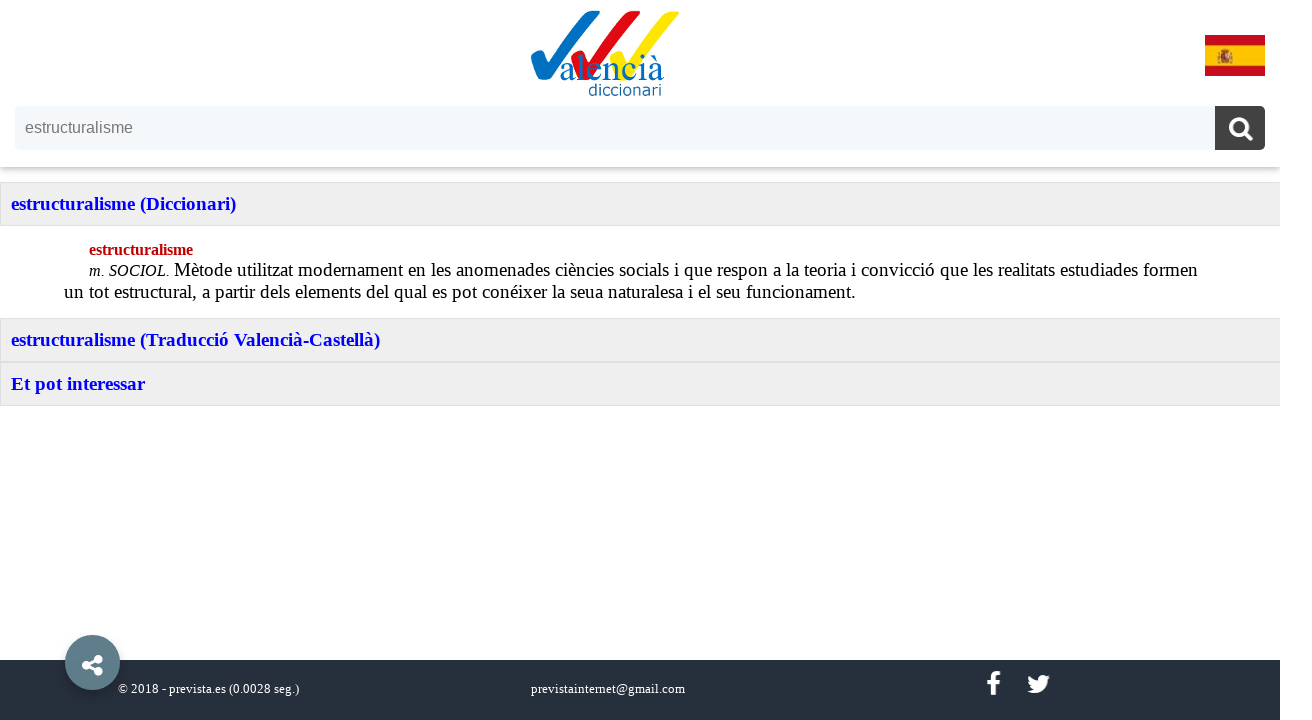

--- FILE ---
content_type: text/html; charset=UTF-8
request_url: https://diccionarivalencia.com/estructuralisme
body_size: 5796
content:
<!doctype html>
<html ⚡ lang='es'>
  <head>
    <meta charset='utf-8' />
    <link rel='canonical' href='https://diccionarivalencia.com/estructuralisme'>
    <meta name='viewport' content='width=device-width,minimum-scale=1,initial-scale=1'>
    
    <title>estructuralisme | Diccionari Valencià. Valencià - Espanyol / Castellà</title>
    <meta name='description' content='estructuralisme (Diccionari) estructuralisme (Traducció Valencià-Castellà)' />
    <link href='https://maxcdn.bootstrapcdn.com/font-awesome/4.6.3/css/font-awesome.min.css' rel='stylesheet'/>                
    <style amp-custom>
        
      body { background: white; margin:0; box-sizing: border-box; display: flex; flex-direction: column; min-height: 100vh; padding-bottom: 80px; }
      a:link,a:visited { color:blue; text-decoration:none; outline:none; }
      a:hover{ color:#FF8800; text-decoration:none; outline:none; }
      a.blanco:link,a.blanco:visited { color:#FFFFFF; }
      a.blanco:hover { color:#FF8800; }
      footer { background-color: #262f3c; position: absolute; bottom: 0; width: 100%; height: 40px; color: white; font-size: 80%; padding: 10px; } 
      h3 { width: 100%; color: blue; text-align: left; background: #eee; margin: 0; padding: 10px; display:block; }
      h5 { color: blue; text-align: center; margin: 0px; padding: 0px; }
      h6 { color: gray; text-align: center; margin: 0px; padding: 10px; height: 30px; }
        
      /* Clases generales */
        
      .blanco { color: #ffffff; }
      .boton_social { background:#262f3c; width:35px; line-height:29px; padding:2px 2px 2px 2px; text-align:center; margin:0;  margin-top:-10px; margin-left:20px; color:white; font-size:25px; color:#fff; border:none; border-radius:0; text-shadow:none; box-shadow:none; cursor:pointer; text-shadow:1px 0 0 #aaa }
      .clearBoth { clear: both; }
      .contenido { margin-top:15px; }
      .divPalabras { text-align:center; margin:0 auto; } 
      .interior { width:90%;margin:0 auto; padding:15px; }
      .negro { color: #000000; }
      .partePalabra { width:23%; display:inline-block; text-align:left; margin: 0; padding:0px; padding-left:15px; }
      .rojo { color: #c00000; }
        
      /* Clases cabecera */
        
      /* .cabecera { width:100%; padding:0; color:#212121; background-color:#fff; position:fixed; top:0; left:0; height:0px; z-index:999; box-shadow: 0 2px 5px 0 rgba(0,0,0,0.16), 0 2px 10px 0 rgba(0,0,0,0.12); } */
      .cabecera { width:100%; padding:0; padding-top:5px; color:#212121; background-color:#fff; height:162px; z-index:999; box-shadow: 0 2px 5px 0 rgba(0,0,0,0.16), 0 2px 10px 0 rgba(0,0,0,0.12); }
      .logo { display: block; width:100%; margin: 0 auto; text-align:center; padding:5px;}
      .bandera { display: inline-block; float: right; margin:0px; margin-top:25px; margin-right:20px; padding: 0px; }
      
      /* Clases Pie */
        
      .pie {width:31%; text-align:center;display:inline-block;}
      .ocultaPie { display: inline-block; }
      
      /* Clases conversor */
        
      .verbo { width: 95%; margin:0 auto; text-align: center; }
      .tiempoVerbal { width: 300px; height: 230px; overflow: hidden; margin:10px; padding:10px; display: inline-block }
      .detalleVerbal { text-align: left; padding: 10px; background: #eee; }
      .indenta { text-indent: 42px; }
      .indenta2 { text-indent: 25px; } 
      .arial {font-family: Arial,Arial;}
      .newRoman {font-family: Times New Roman,Arial;} 
      .pequenyoVerbal { font-size:80%; color:#7F7F7F; }
      .size1 {font-size: 100%;}
      .size11 {font-size: 110%;}
      .size12 {font-size: 120%;}
      .size13 {font-size: 130%;}
      .size5 {font-size: 100%;}
        
      /* Buscador */
        
      #caja_busqueda { font-size: 24px; margin-bottom: 12px; text-transform: none; display: block; width: auto; color: #fff; text-align: center; font-family: 'Roboto',sans-serif; border-radius: 4px; box-shadow: 0 0 rgba(0, 0, 0, 0.1) inset; -moz-box-shadow: 0 0px rgba(0, 0, 0, 0.1) inset; -webkit-box-shadow: 0 0 rgba(0, 0, 0, 0.1) inset; overflow: hidden; margin-left: 15px; margin-right: 15px; margin-top: 0px; padding-top:0px;}
      #cse-caja_busqueda { background: #ffffff; position: relative; line-height: 1.5em; margin: 0; padding: 0; font-weight: normal; overflow: hidden; border-radius: 5px; background-color: rgba(255,255,255,.16); }
      .search-form { background:#f5f8fa; border:none; color:#fff; width:100%; padding:13px 20px 13px 10px; color:#777; outline:none; margin:0; -moz-box-sizing:border-box; box-sizing:border-box; font-size:16px }
      .search-button { background:#424242; width:50px; line-height:29px; padding:0px; padding-top: 8px; padding-bottom: 12px; text-align:center; margin:0; top:0; right:0; font-size:25px; color:#fff; position:absolute; border:none; border-radius:0; text-shadow:none; box-shadow:none; cursor:pointer; text-shadow:1px 0 0 #aaa }
      .search-form:focus,.search-form:hover,.search-button:focus,.search-button:hover{ background:#f5f8fa; outline:none; border:none; outline:0; color:#000 }
      .search-button:hover{ color:#fff; text-shadow:1px 0 0 #aaa }
      #cse-caja_busqueda:hover { background:#ffffff; position:relative; line-height:1.5em; margin:0; padding:0; font-weight:normal; border:0px solid #ffffff; overflow:hidden; border-radius:5px; border-bottom: 1px solid #424242; }
      .search-button:hover{ background:#289728; }
      .noResultados { margin:0 auto; padding-top:15px; text-align:center; font-size: 140%; }
        
      /* Autocompletar */
        
      .autosuggest-container { position: relative; }
      .autosuggest-box { position: absolute; width: 100%; background-color: #fafafa; color: #000; font-size: 16px; line-height: 22px; text-align: left;} 
      .divAuto { margin:0px; padding:5px; padding-left: 15px; width:200px; display: inline-block; float:left;}
      .select-option.no-outline[selected] { outline: initial; }
      .hidden { display: none; }
        
amp-accordion.shares {
    position: fixed;
    bottom: 83px;
    left: 30px;
    z-index: 9999;
}
amp-social-share{border-radius:100%;box-shadow: 0 6px 12px rgba(0,0,0,.2);background-size:30px}
h4.show-share{background:none;border:none;margin:0;padding:20px}
.show-share .show-less,.show-share .show-more{
    color: #fff;
    font-size: 24px;
    width: 55px;
    height: 55px;
    line-height: 62px;
    padding: 0;
    margin: 0;
    text-align: center;
    border-radius: 100%;
    background: #607D8B;
    border: none;
    box-shadow: 0 6px 12px rgba(0,0,0,.2);
    position: fixed;
    bottom: 30px;
    right: 30px;
    z-index: 10000;
    left: 65px;
}
amp-accordion.shares section:not([expanded]) .show-less,amp-accordion.shares section[expanded] .show-more{display:none}
amp-accordion.shares ul,amp-accordion.shares li{list-style-type:none}
amp-accordion.shares li{margin-bottom:5px}
amp-accordion.shares li:last-child{margin-bottom:0}
amp-accordion.shares .share-icon{padding:0;position:absolute;top:100%, }

.slideInUp1,.slideInUp2{-webkit-animation-name:slideInUp;-webkit-animation-fill-mode:both}
.slideInUp1{animation-name:slideInUp;-webkit-animation-duration:3s;animation-duration:3s;animation-fill-mode:both}
.slideInUp2{animation-name:slideInUp;-webkit-animation-duration:2.5s;animation-duration:2.5s;animation-fill-mode:both}
.slideInUp3,.slideInUp4{-webkit-animation-name:slideInUp;-webkit-animation-fill-mode:both}
.slideInUp3{animation-name:slideInUp;-webkit-animation-duration:2s;animation-duration:2s;animation-fill-mode:both}
.slideInUp4{animation-name:slideInUp;-webkit-animation-duration:1.5s;animation-duration:1.5s;animation-fill-mode:both}
.slideInUp,.slideInUp5{-webkit-animation-name:slideInUp;animation-name:slideInUp;-webkit-animation-duration:1s;animation-duration:1s;-webkit-animation-fill-mode:both;animation-fill-mode:both}
@-webkit-keyframes slideInUp{0%{-webkit-transform:translateY(100%);transform:translateY(100%);visibility:visible}
100%{-webkit-transform:translateY(0);transform:translateY(0)}
}
@keyframes slideInUp{0%{-webkit-transform:translateY(100%);transform:translateY(100%);visibility:visible}
100%{-webkit-transform:translateY(0);transform:translateY(0)}
}
.rotateIn{-webkit-animation-name:rotateIn;animation-name:rotateIn;-webkit-animation-duration:1s;animation-duration:1s;-webkit-animation-fill-mode:both;animation-fill-mode:both}
@-webkit-keyframes rotateIn{0%{-webkit-transform-origin:center;transform-origin:center;-webkit-transform:rotate3d(0,0,1,-200deg);transform:rotate3d(0,0,1,-200deg);opacity:0}
100%{-webkit-transform-origin:center;transform-origin:center;-webkit-transform:none;transform:none;opacity:1}
}
@keyframes rotateIn{0%{-webkit-transform-origin:center;transform-origin:center;-webkit-transform:rotate3d(0,0,1,-200deg);transform:rotate3d(0,0,1,-200deg);opacity:0}
100%{-webkit-transform-origin:center;transform-origin:center;-webkit-transform:none;transform:none;opacity:1}
}
.scrollToTop {
    color: #fff;
    font-size: 1.4em;
    box-shadow: 0 1px 1.5px 0 rgba(0,0,0,.12), 0 1px 1px 0 rgba(0,0,0,.24);
    width: 55px;
    height: 55px;
    border-radius: 100px;
    border: none;
    outline: none;
    background: #607D8B;
    z-index: 9999;
    bottom: 30px;
    right: 65px;
    position: fixed;
    opacity: 0;
    visibility: hidden;
  }
.scrollToTop svg{
width:34px;
height:34px;
vertical-align:middle;
}


      @media only screen and (max-width: 1000px) {
        .ocultaPie { display: none; }
        .partePalabra { width:46%; display:inline-block; text-align:left; margin: 0; padding:0px; padding-left:15px; }
      }
        
      @media only screen and (max-width: 600px) {
        amp-accordion.shares { left: 0px;}
        footer { height: 60px; }
        .partePalabra { width:100%; display:block; text-align:left; margin: 0; padding:0px; padding-left:15px; }
        .pie { width: 100%; }
        .scrollToTop { right: 30px; }
        .show-share .show-less,.show-share .show-more{ left: 30px; }
        .tiempoVerbal { width: 250px; height: 260px; margin:3px; padding:5px;}
      }
        
    </style>
      
    <script async src='https://cdn.ampproject.org/v0.js'></script>
    <script async custom-element='amp-form' src='https://cdn.ampproject.org/v0/amp-form-0.1.js'></script>
    <script async custom-element='amp-selector' src='https://cdn.ampproject.org/v0/amp-selector-0.1.js'></script>
    <script async custom-element='amp-list' src='https://cdn.ampproject.org/v0/amp-list-0.1.js'></script>
    <script async custom-template='amp-mustache' src='https://cdn.ampproject.org/v0/amp-mustache-0.1.js'></script>
    <script async custom-element='amp-bind' src='https://cdn.ampproject.org/v0/amp-bind-0.1.js'></script>
    <script async custom-element='amp-accordion' src='https://cdn.ampproject.org/v0/amp-accordion-0.1.js'></script>
    <script async custom-element='amp-social-share' src='https://cdn.ampproject.org/v0/amp-social-share-0.1.js'></script>
    <script async custom-element='amp-position-observer' src='https://cdn.ampproject.org/v0/amp-position-observer-0.1.js'></script>
    <script async='async' custom-element='amp-animation' src='https://cdn.ampproject.org/v0/amp-animation-0.1.js'></script>
    <script async custom-element="amp-analytics" src='https://cdn.ampproject.org/v0/amp-analytics-0.1.js'></script>
    <style amp-boilerplate>body{-webkit-animation:-amp-start 8s steps(1,end) 0s 1 normal both;-moz-animation:-amp-start 8s steps(1,end) 0s 1 normal both;-ms-animation:-amp-start 8s steps(1,end) 0s 1 normal both;animation:-amp-start 8s steps(1,end) 0s 1 normal both}@-webkit-keyframes -amp-start{from{visibility:hidden}to{visibility:visible}}@-moz-keyframes -amp-start{from{visibility:hidden}to{visibility:visible}}@-ms-keyframes -amp-start{from{visibility:hidden}to{visibility:visible}}@-o-keyframes -amp-start{from{visibility:hidden}to{visibility:visible}}@keyframes -amp-start{from{visibility:hidden}to{visibility:visible}}</style><noscript><style amp-boilerplate>body{-webkit-animation:none;-moz-animation:none;-ms-animation:none;animation:none}</style></noscript>
    
    <script type="application/ld+json">
     {
       "@context": "http://schema.org",
       "@type": "NewsArticle",
       "mainEntityOfPage":{
         "@type":"WebPage",
         "@id":"https://diccionarivalencia.com/estructuralisme"
       },
       "headline": "estructuralisme | Diccionari Valencià. Valencià - Espanyol / Castellà",
       "image": {
         "@type": "ImageObject",
         "url": "https://diccionarivalencia.com//dic150.jpg",
         "height": 87,
         "width": 150
       },
       "datePublished": "2026-01-21T08:00:00+08:00",
       "dateModified": "2026-01-21:20:00+08:00",
       "author": {
         "@type": "Person",
         "name": "José Ramón Sanz"
       },
       "publisher": {
         "@type": "Organization",
         "name": "⚡ Prevista Internet",
         "logo": {
           "@type": "ImageObject",
           "url": "https://diccionarivalencia.com//prevista.png",
           "width": 170,
           "height": 60
         }
       },
       "description": "estructuralisme (Diccionari) estructuralisme (Traducció Valencià-Castellà)"
    }
    </script>
    <script async custom-element="amp-auto-ads"
        src="https://cdn.ampproject.org/v0/amp-auto-ads-0.1.js">
    </script>  
  </head>
    
  <body role="option" tabindex="0" on="tap:autosuggest-list.hide;">
    <amp-auto-ads type="adsense"
        data-ad-client="ca-pub-0839070683545933">
    </amp-auto-ads>    
    <amp-analytics type="googleanalytics" id="ampanalytics">
      <script type="application/json">
        {
          "vars": {
            "account": "UA-119246855-1"
          },
          "triggers": {
            "trackPageview": {
              "on": "visible",
                "request": "pageview"
            }
          }
        }
      </script>
    </amp-analytics>
    
    <div id='top-page'></div>
      
    <div class='cabecera'>
      <div class='logo'>
        <a href='https://diccionarivalencia.com/'><amp-img alt='Diccionari Valencià' width='150' height='87' src='/dic150.jpg' ></amp-img></a>
        <div class='bandera'>
          <a href='https://diccionariovalenciano.com/estructuralisme'><amp-img alt='Diccionario Valenciano' width='60' height='41' src='/es.jpg' ></amp-img></a>
        </div>
      </div>
      <div id='caja_busqueda'>
        <div id='cse-caja_busqueda'>
          <div>
            <form method="get"
                  action="/"
                  id="search-form"
                  on="submit: autosuggest-list.hide; submit-success: autosuggest-list.hide; submit-error: autosuggest-list.hide"
                  action='/' 
                  target='_top'>
              <input name="paraula"
                     id="campopalabra"
                     type="text"
                     class='search-form'
                     placeholder='Paraula...'
                     on="input-debounced:
                           AMP.setState({
                             query: event.value,
                             showDropdown: event.value
                           }),
                          autosuggest-list.show;
                        tap:
                          AMP.setState({
                            query: query == null ? 'estructuralisme' : query,
                            showDropdown: 'true'
                          }),
                          autosuggest-list.show"
                     [value]="query || ''"
                     value="estructuralisme"
                     required
                     autocomplete="off" />               
              <button class='search-button' name='cercar' value='Cercar' title='Buscar..' type='submit'><i class='fa fa-search'></i></button>
            </form>
            <div class="suggest">
              <div class="autosuggest-container hidden"
                  [class]="(showDropdown && query) ? 'autosuggest-container' :'autosuggest-container hidden'">
                <amp-list class="autosuggest-box"
                          layout="fixed-height"
                          height="130"
                          src="https://diccionarivalencia.com//autocompletar.php"
                          [src]="query ?
                                autosuggest.endpoint + query :
                                autosuggest.emptyAndInitialTemplateJson"
                          id="autosuggest-list">
                  <template type="amp-mustache">
                    <amp-selector id="autosuggest-selector"
                                  keyboard-select-mode="focus"
                                  layout="container">
                      {{#palabras}}
                      <div class="select-option no-outline"
                           role="option"
                           tabindex="0"
                           option="{{.}}"><div class='divAuto'><a href="https://diccionarivalencia.com/{{.}}">{{.}}</a></div></div>
                      {{/palabras}} 
                      {{^palabras}}
                      <div class="select-option">
                        <div class='noResultados'>No hi ha cap resultat ...</div>
                      </div>
                      {{/palabras}}
                    </amp-selector>
                  </template>
                </amp-list>
              </div>
            </div> 
          </div>
        </div>
      </div>
    </div>
    
    <amp-state id="autosuggest">
      <script type="application/json">
        {
          "endpoint": "https://diccionarivalencia.com//autocompletar.php?q=",
          "emptyAndInitialTemplateJson": [{
             "query": "",
             "palabras": [],
             "trCss": "autosuggest-container hidden"
          }]
        }
      </script>
    </amp-state>      
      
    <amp-animation id='showAnim' layout='nodisplay'>
      <script type='application/json'> 
        {
          "duration": "200ms",
          "fill": "both",
          "iterations": "1",
          "direction": "alternate",
          "animations": [{
            "selector": "#scrollToTopButton",
            "keyframes": [{
              "opacity": "1",
              "visibility": "visible"
            }]
          }]
        }
      </script>
    </amp-animation>
       
    <amp-animation id='hideAnim' layout='nodisplay'>
      <script type='application/json'>
        {
          "duration": "200ms",
          "fill": "both",
          "iterations": "1",
          "direction": "alternate",
          "animations": [{
            "selector": "#scrollToTopButton",
            "keyframes": [{
              "opacity": "0",
              "visibility": "hidden"
            }]
          }]
        }
      </script>
    </amp-animation>
      
    <div id='marcador'>
      <amp-position-observer layout='nodisplay' on='enter:hideAnim.start; exit:showAnim.start'>
      </amp-position-observer>
    </div>

    <button class='scrollToTop' id='scrollToTopButton' on='tap:top-page.scrollTo(duration=200)'>
      <svg viewBox='0 0 24 24'><path d='M7.41,15.41L12,10.83L16.59,15.41L18,14L12,8L6,14L7.41,15.41Z' fill='#fff'></path></svg>
    </button>              
      
    <div class='contenido'><amp-accordion expand-single-section disable-session-states><section expanded><h3>estructuralisme (Diccionari)</h3><div class='interior'><div class='divParrafo indenta2'><span class='rojo size1'><strong>estructuralisme</strong></span>
</div><div class='divParrafo indenta2'><span class='negro size1'><i>m. SOCIOL. </i></span>
<span class='negro newRoman size12'>M&egrave;tode utilitzat modernament en les anomenades ci&egrave;ncies socials i que respon a la teoria i convicci&oacute; que les realitats estudiades formen un tot estructural, a partir dels elements del qual es pot con&eacute;ixer la seua naturalesa i el seu funcionament.</span>
</div></div></section><section><h3>estructuralisme (Traducció Valencià-Castellà)</h3><div class='interior'><div class='divParrafo indenta2'><span class='rojo arial size12'><strong>estructuralisme</strong></span>
<span class='negro arial size11'> </span>
<span class='negro arial size11'><i>m.</i></span>
<span class='negro newRoman size13'><strong> estructuralismo.<br></strong></span>
</div></div></section><section><h3>Et pot interessar</h3><div class='interior'><div class='divPalabras'><div class='partePalabra'><div><a href='https://diccionarivalencia.com/Bizancio'>Bizancio</a></div><div><a href='https://diccionarivalencia.com/Tíndaro'>Tíndaro</a></div><div><a href='https://diccionarivalencia.com/augmentador'>augmentador</a></div><div><a href='https://diccionarivalencia.com/clavellinera'>clavellinera</a></div><div><a href='https://diccionarivalencia.com/culebrear'>culebrear</a></div></div><div class='partePalabra'><div><a href='https://diccionarivalencia.com/desentabanar'>desentabanar</a></div><div><a href='https://diccionarivalencia.com/embrunir'>embrunir</a></div><div><a href='https://diccionarivalencia.com/emmacat'>emmacat</a></div><div><a href='https://diccionarivalencia.com/esporguia'>esporguia</a></div><div><a href='https://diccionarivalencia.com/halomorf'>halomorf</a></div></div><div class='partePalabra'><div><a href='https://diccionarivalencia.com/incantable'>incantable</a></div><div><a href='https://diccionarivalencia.com/llest'>llest</a></div><div><a href='https://diccionarivalencia.com/particularmente'>particularmente</a></div><div><a href='https://diccionarivalencia.com/sigil·lografia'>sigil·lografia</a></div><div><a href='https://diccionarivalencia.com/subdistinción'>subdistinción</a></div></div><div class='partePalabra'><div><a href='https://diccionarivalencia.com/sínclon'>sínclon</a></div><div><a href='https://diccionarivalencia.com/torturadament'>torturadament</a></div><div><a href='https://diccionarivalencia.com/ungüento'>ungüento</a></div><div><a href='https://diccionarivalencia.com/uricotèlic'>uricotèlic</a></div><div><a href='https://diccionarivalencia.com/voral'>voral</a></div></div></div></div></section></amp-accordion></div>
      
    <amp-accordion class='shares'>
      <section>
        <h4 class='show-share'>
          <div class='show-more rotateIn red'><i class='fa fa-share-alt'></i></div>
          <div class='show-less rotateIn green'><i class='fa fa-close'></i></div>
        </h4>
        <div class='share-icon'>
          <ul class='slideInUp'>
            <li class='slideInUp1'><amp-social-share height='50' type='twitter' width='50'></amp-social-share></li>
            <li class='slideInUp2'><amp-social-share height='50' type='gplus' width='50'></amp-social-share></li>
            <li class='slideInUp3'><amp-social-share data-param-app_id='256095977843225' height='50' type='facebook' width='50'></amp-social-share></li>
            <!--<li class='slideInUp4'><amp-social-share height='50' type='pinterest' width='50'></amp-social-share></li>-->
            <li class='slideInUp5'><amp-social-share height='50' type='whatsapp' width='50'></amp-social-share></li>
          </ul>
        </div>
      </section>
    </amp-accordion>
      
    <footer>
      <div class='pie'>&copy; 2018 - <a href='http://www.prevista.es' class='blanco'>prevista.es</a> <span class='ocultaPie'> (0.0028 seg.)</span></div>
      <div class='pie'>previstainternet@gmail.com</div>
      <div class='pie'>
        <a class='boton_social' target='_blank' title='Facebook' href='https://www.facebook.com/Birrapedia/'><i class='fa fa-facebook blanco'> </i></a>
        <a class='boton_social' target='_blank' title='Twitter' href='http://twitter.com/#!/@Birrapedia'><i class='fa fa-twitter blanco'> </i></a>
      </div>
    </footer>
  </body>
</html>
